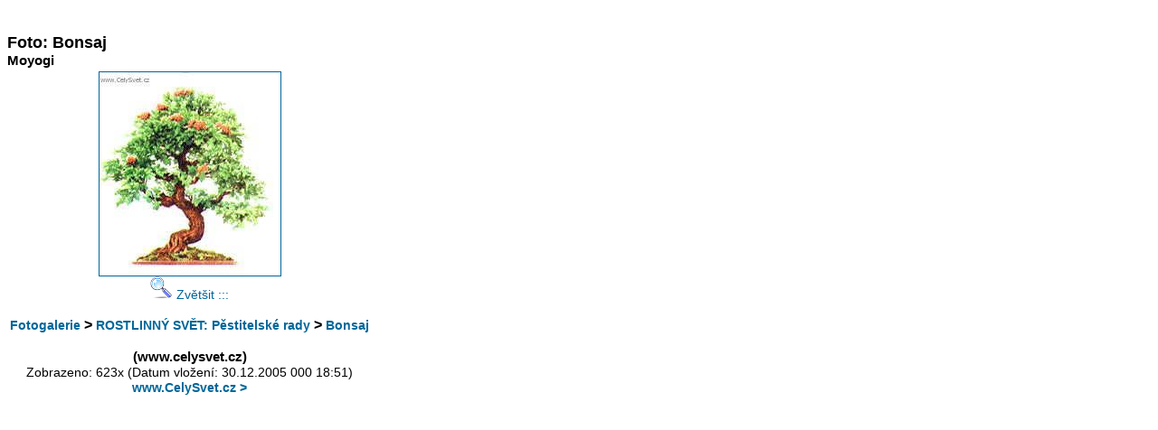

--- FILE ---
content_type: text/html; charset=windows-1250
request_url: http://www.celysvet.cz/galerie/foto-10391-bonsaj-moyogi
body_size: 1761
content:
<html>
<head>
<title>Foto: Bonsaj-Moyogi</title>
<meta http-equiv="Content-Language" content="cs">
<meta http-equiv="Content-Type" content="text/html; charset=windows-1250">
<meta name="keywords" content="Foto Bonsaj-Moyogi">
<meta name="description" content="Foto: Bonsaj-Moyogi">
<script type="text/javascript" src="../js/slide.js"></script>
<script type="text/javascript">
<!--
var viewer = new PhotoViewer();
viewer.disableToolbar();
viewer.add('../fotky/bonsaj_17.jpg');
//-->
</script>
<style>
a:link,a:active,a:visited{text-decoration:none;color:#006699;font-size:14px;}
a:hover{text-decoration:underline;color:#dd6900;font-size:14px;}
font,th,td,p{font-family:Verdana,Arial,Helvetica,sans-serif;font-size:14px;}
h1{font-family:"Trebuchet MS",Verdana,Arial,Helvetica,sans-serif;font-size:18px;font-weight:bold;text-decoration:none;line-height:120%;margin:0px;}
h2{font-family:"Trebuchet MS",Verdana,Arial,Helvetica,sans-serif;font-size:15px;font-weight:bold;text-decoration:none;line-height:120%;margin:0px;}
.vlevo2{font-weight:bolder;font-family:Arial;line-height:180%;font-size:12px;color:#000000;vertical-align:top;}
a.vlevo{font-family:Arial;font-size:12px;color:#006699;}
a.vlevo:hover{font-family:Arial;font-size:12px;color:#dd6900;}
</style>
</head>
<body><p align='left'>
<script type="text/javascript"><!--
google_ad_client = "pub-6179961253612414";
/* 728x15 odkazy */
google_ad_slot = "2956727422";
google_ad_width = 728;
google_ad_height = 15;
//-->
</script>
<script type="text/javascript"
src="http://pagead2.googlesyndication.com/pagead/show_ads.js">
</script>
<h1>Foto: Bonsaj</h1>
<h2>Moyogi</h2><table><tr valign="top">
<td align="center">
<a href="../galerie.php?foto=1983&clanek=Bonsaj" title="">
<img src="../fotky/bonsaj_17.jpg" border="1"  alt="Foto: Bonsaj-Moyogi" width="200" height="225"></a><br><a onclick="return viewer.show(0)" href="../fotky/bonsaj_17.jpg"><img src="http://www.celysvet.cz/skin/find.png" border="0"> Zvětšit :::</a>
<br>
<h3><a href="../fotogalerie.php" title="Fotogalerie: Bonsaj-Moyogi">Fotogalerie</a> > <a href="../fotogalerie-sekce.php?sekce=ROSTLINNÝ SVĚT: Pěstitelské rady" title="Foto: Bonsaj-Moyogi">ROSTLINNÝ SVĚT: Pěstitelské rady</a> > <a href="../galerie.php?foto=1983&clanek=Bonsaj" title="Foto: Bonsaj-Moyogi">Bonsaj</a></h3>
<h2>(www.celysvet.cz)</h2>
Zobrazeno: 623x (Datum vložení: 30.12.2005 000 18:51)
<h2><a href="http://www.celysvet.cz" title="Celý Svět: psi, kočky, cestování, vtipy a t.d.">www.CelySvet.cz ></a></h2>
</td>
<td>
<div style='padding: 30px'>
<script async src="//pagead2.googlesyndication.com/pagead/js/adsbygoogle.js"></script>
<!-- 336x280 top -->
<ins class="adsbygoogle"
     style="display:inline-block;width:336px;height:280px"
     data-ad-client="ca-pub-6179961253612414"
     data-ad-slot="1322827230"></ins>
<script>
(adsbygoogle = window.adsbygoogle || []).push({});
</script>
</div>
<br>
<div style='padding: 30px'>
<script async src="//pagead2.googlesyndication.com/pagead/js/adsbygoogle.js"></script>
<!-- 336x280 Middle -->
<ins class="adsbygoogle"
     style="display:inline-block;width:336px;height:280px"
     data-ad-client="ca-pub-6179961253612414"
     data-ad-slot="7649392893"></ins>
<script>
(adsbygoogle = window.adsbygoogle || []).push({});
</script>
</div>
</td>
</tr></table>
<div style='padding: 30px'>
<script async src="//pagead2.googlesyndication.com/pagead/js/adsbygoogle.js"></script>
<!-- 336x280 Middle -->
<ins class="adsbygoogle"
     style="display:inline-block;width:336px;height:280px"
     data-ad-client="ca-pub-6179961253612414"
     data-ad-slot="7649392893"></ins>
<script>
(adsbygoogle = window.adsbygoogle || []).push({});
</script>
</div>
<table><tr valign="top">
<td width="190px">
<form action="http://www.google.com/cse" id="cse-search-box" target="_blank">
  <div>
    <input type="hidden" name="cx" value="partner-pub-6179961253612414:dvbjxr-ih0u" />
    <input type="hidden" name="ie" value="windows-1250" />
    <input type="text" name="q" size="11" />
    <input type="submit" name="sa" value="Hledat" />
  </div>
</form>
<script type="text/javascript" src="http://www.google.com/cse/brand?form=cse-search-box&amp;lang=cs"></script> 
</td><td width="190px">
<font class="vlevo2">Více na www:</font><br>
&nbsp;<a class="vlevo" href="http://www.celysvet.cz/index.php" title="Hlavní stránka">Www.celysvet.cz</a><br>
&nbsp;<a class="vlevo" href="../hry-on-line.php" title="Více her a zábavy on-line">Více her on-line</a><br>
&nbsp;<a class="vlevo" href="../fotogalerie.php" title="Fotogalerie: Psi, kočky, cestování, rostliny">Obrázky, fotogalerie</a><br>
&nbsp;<a class="vlevo" href="../puzzle-online.php"  title="Puzzle online">Puzzle online</a>
</td><td width="190px">
<script type="text/javascript"><!--
google_ad_client = "pub-6179961253612414";
//Odkazy Vlevo 160 Bi
google_ad_slot = "5977823367";
google_ad_width = 160;
google_ad_height = 90;
//--></script>
<script type="text/javascript"
src="http://pagead2.googlesyndication.com/pagead/show_ads.js">
</script>
</td><td width="190px">
<script type="text/javascript"><!--
google_ad_client = "pub-6179961253612414";
//Odkazy Vlevo 160 Bi
google_ad_slot = "5977823367";
google_ad_width = 160;
google_ad_height = 90;
//--></script>
<script type="text/javascript"
src="http://pagead2.googlesyndication.com/pagead/show_ads.js">
</script>
</td>
</table>

</p>
<script src="http://www.google-analytics.com/urchin.js" type="text/javascript">
</script>
<script type="text/javascript">
_uacct = "UA-2739679-2";
urchinTracker();
</script>
</body>
</html>

--- FILE ---
content_type: text/html; charset=utf-8
request_url: https://www.google.com/recaptcha/api2/aframe
body_size: 102
content:
<!DOCTYPE HTML><html><head><meta http-equiv="content-type" content="text/html; charset=UTF-8"></head><body><script nonce="DAxLfBxYaJm14OkPI56_dA">/** Anti-fraud and anti-abuse applications only. See google.com/recaptcha */ try{var clients={'sodar':'https://pagead2.googlesyndication.com/pagead/sodar?'};window.addEventListener("message",function(a){try{if(a.source===window.parent){var b=JSON.parse(a.data);var c=clients[b['id']];if(c){var d=document.createElement('img');d.src=c+b['params']+'&rc='+(localStorage.getItem("rc::a")?sessionStorage.getItem("rc::b"):"");window.document.body.appendChild(d);sessionStorage.setItem("rc::e",parseInt(sessionStorage.getItem("rc::e")||0)+1);localStorage.setItem("rc::h",'1763629738135');}}}catch(b){}});window.parent.postMessage("_grecaptcha_ready", "*");}catch(b){}</script></body></html>